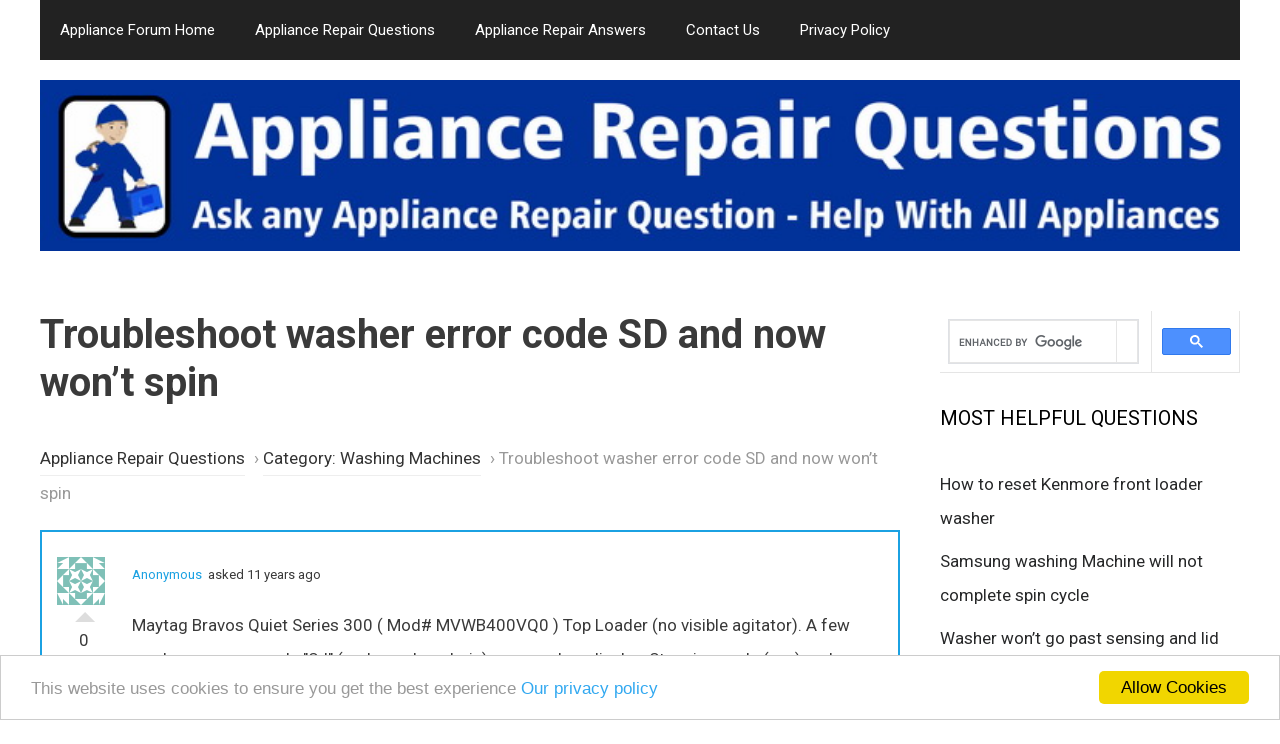

--- FILE ---
content_type: text/html; charset=UTF-8
request_url: https://appliancerepairquestions.com/question/troubleshoot-washer-error-code-sd-and-now-wont-spin/
body_size: 16041
content:
<!DOCTYPE html>
<html lang="en-US">
<head>
	<meta charset="UTF-8">
	<script data-ad-client="ca-pub-7886761311850564" async src="https://pagead2.googlesyndication.com/pagead/js/adsbygoogle.js"></script>

<!-- Global site tag (gtag.js) - Google Analytics -->
<script async src="https://www.googletagmanager.com/gtag/js?id=UA-66546416-3"></script>
<script>
  window.dataLayer = window.dataLayer || [];
  function gtag(){dataLayer.push(arguments);}
  gtag('js', new Date());

  gtag('config', 'UA-66546416-3');
</script>

<!-- Begin Cookie Consent -->
<script type="text/javascript">
    window.cookieconsent_options = {"message":"This website uses cookies to ensure you get the best experience","dismiss":"Allow Cookies","learnMore":"Our privacy policy","link":"https://appliancerepairquestions.com/privacy-policy/","theme":"light-bottom"};
</script>

<script type="text/javascript" src="//cdnjs.cloudflare.com/ajax/libs/cookieconsent2/1.0.10/cookieconsent.min.js"></script>
<!-- End Cookie Consent --><meta name='robots' content='index, follow, max-image-preview:large, max-snippet:-1, max-video-preview:-1' />

            <script data-no-defer="1" data-ezscrex="false" data-cfasync="false" data-pagespeed-no-defer data-cookieconsent="ignore">
                var ctPublicFunctions = {"_ajax_nonce":"9494efe8c1","_rest_nonce":"cf39b50fba","_ajax_url":"\/wp-admin\/admin-ajax.php","_rest_url":"https:\/\/appliancerepairquestions.com\/wp-json\/","data__cookies_type":"native","data__ajax_type":"rest","data__bot_detector_enabled":0,"data__frontend_data_log_enabled":1,"cookiePrefix":"","wprocket_detected":true,"host_url":"appliancerepairquestions.com","text__ee_click_to_select":"Click to select the whole data","text__ee_original_email":"The complete one is","text__ee_got_it":"Got it","text__ee_blocked":"Blocked","text__ee_cannot_connect":"Cannot connect","text__ee_cannot_decode":"Can not decode email. Unknown reason","text__ee_email_decoder":"CleanTalk email decoder","text__ee_wait_for_decoding":"The magic is on the way!","text__ee_decoding_process":"Please wait a few seconds while we decode the contact data."}
            </script>
        
            <script data-no-defer="1" data-ezscrex="false" data-cfasync="false" data-pagespeed-no-defer data-cookieconsent="ignore">
                var ctPublic = {"_ajax_nonce":"9494efe8c1","settings__forms__check_internal":"0","settings__forms__check_external":"1","settings__forms__force_protection":0,"settings__forms__search_test":"1","settings__forms__wc_add_to_cart":0,"settings__data__bot_detector_enabled":0,"settings__sfw__anti_crawler":0,"blog_home":"https:\/\/appliancerepairquestions.com\/","pixel__setting":"3","pixel__enabled":true,"pixel__url":"https:\/\/moderate6-v4.cleantalk.org\/pixel\/91e0639728b4771ef07bffd07084a222.gif","data__email_check_before_post":1,"data__email_check_exist_post":1,"data__cookies_type":"native","data__key_is_ok":true,"data__visible_fields_required":true,"wl_brandname":"Anti-Spam by CleanTalk","wl_brandname_short":"CleanTalk","ct_checkjs_key":"18aebd79e219c77f89c1a21c6d1d1e65de4005b262a113f0d84fdc29ca0b8d2b","emailEncoderPassKey":"27bdbdf940ced0ad229ca113473a97f2","bot_detector_forms_excluded":"W10=","advancedCacheExists":true,"varnishCacheExists":false,"wc_ajax_add_to_cart":false,"theRealPerson":{"phrases":{"trpHeading":"The Real Person Badge!","trpContent1":"The commenter acts as a real person and verified as not a bot.","trpContent2":" Anti-Spam by CleanTalk","trpContentLearnMore":"Learn more"},"trpContentLink":"https:\/\/cleantalk.org\/help\/the-real-person?utm_id=&amp;utm_term=&amp;utm_source=admin_side&amp;utm_medium=trp_badge&amp;utm_content=trp_badge_link_click&amp;utm_campaign=apbct_links","imgPersonUrl":"https:\/\/appliancerepairquestions.com\/wp-content\/plugins\/cleantalk-spam-protect\/css\/images\/real_user.svg","imgShieldUrl":"https:\/\/appliancerepairquestions.com\/wp-content\/plugins\/cleantalk-spam-protect\/css\/images\/shield.svg"}}
            </script>
        <meta name="viewport" content="width=device-width, initial-scale=1">
	<!-- This site is optimized with the Yoast SEO plugin v26.6 - https://yoast.com/wordpress/plugins/seo/ -->
	<title>Troubleshoot washer error code SD and now won&#039;t spin | Appliance Forum</title>
<link data-rocket-preload as="style" href="https://fonts.googleapis.com/css?family=Roboto%3A100%2C100italic%2C300%2C300italic%2Cregular%2Citalic%2C500%2C500italic%2C700%2C700italic%2C900%2C900italic&#038;display=swap" rel="preload">
<link href="https://fonts.googleapis.com/css?family=Roboto%3A100%2C100italic%2C300%2C300italic%2Cregular%2Citalic%2C500%2C500italic%2C700%2C700italic%2C900%2C900italic&#038;display=swap" media="print" onload="this.media=&#039;all&#039;" rel="stylesheet">
<noscript data-wpr-hosted-gf-parameters=""><link rel="stylesheet" href="https://fonts.googleapis.com/css?family=Roboto%3A100%2C100italic%2C300%2C300italic%2Cregular%2Citalic%2C500%2C500italic%2C700%2C700italic%2C900%2C900italic&#038;display=swap"></noscript>
	<meta name="description" content="Maytag Bravos Quiet Series 300 ( Mod# MVWB400VQ0 ) Top Loader (no visible agitator). A few weeks ago, error code &quot;Sd&quot; (suds or slow drain) appeared on" />
	<link rel="canonical" href="https://appliancerepairquestions.com/question/troubleshoot-washer-error-code-sd-and-now-wont-spin/" />
	<meta name="twitter:label1" content="Est. reading time" />
	<meta name="twitter:data1" content="1 minute" />
	<script type="application/ld+json" class="yoast-schema-graph">{"@context":"https://schema.org","@graph":[{"@type":"WebPage","@id":"https://appliancerepairquestions.com/question/troubleshoot-washer-error-code-sd-and-now-wont-spin/","url":"https://appliancerepairquestions.com/question/troubleshoot-washer-error-code-sd-and-now-wont-spin/","name":"Troubleshoot washer error code SD and now won't spin | Appliance Forum","isPartOf":{"@id":"https://appliancerepairquestions.com/#website"},"datePublished":"2015-01-29T22:05:09+00:00","description":"Maytag Bravos Quiet Series 300 ( Mod# MVWB400VQ0 ) Top Loader (no visible agitator). A few weeks ago, error code \"Sd\" (suds or slow drain) appeared on","breadcrumb":{"@id":"https://appliancerepairquestions.com/question/troubleshoot-washer-error-code-sd-and-now-wont-spin/#breadcrumb"},"inLanguage":"en-US","potentialAction":[{"@type":"ReadAction","target":["https://appliancerepairquestions.com/question/troubleshoot-washer-error-code-sd-and-now-wont-spin/"]}]},{"@type":"BreadcrumbList","@id":"https://appliancerepairquestions.com/question/troubleshoot-washer-error-code-sd-and-now-wont-spin/#breadcrumb","itemListElement":[{"@type":"ListItem","position":1,"name":"Home","item":"https://appliancerepairquestions.com/"},{"@type":"ListItem","position":2,"name":"Questions","item":"https://appliancerepairquestions.com/question/"},{"@type":"ListItem","position":3,"name":"Washing Machines","item":"https://appliancerepairquestions.com/question-category/washing-machines/"},{"@type":"ListItem","position":4,"name":"Troubleshoot washer error code SD and now won&#8217;t spin"}]},{"@type":"WebSite","@id":"https://appliancerepairquestions.com/#website","url":"https://appliancerepairquestions.com/","name":"Appliance Forum","description":"Appliance Repair Q&amp;A Forum","publisher":{"@id":"https://appliancerepairquestions.com/#organization"},"potentialAction":[{"@type":"SearchAction","target":{"@type":"EntryPoint","urlTemplate":"https://appliancerepairquestions.com/?s={search_term_string}"},"query-input":{"@type":"PropertyValueSpecification","valueRequired":true,"valueName":"search_term_string"}}],"inLanguage":"en-US"},{"@type":"Organization","@id":"https://appliancerepairquestions.com/#organization","name":"Appliance Repair Questions","url":"https://appliancerepairquestions.com/","logo":{"@type":"ImageObject","inLanguage":"en-US","@id":"https://appliancerepairquestions.com/#/schema/logo/image/","url":"https://appliancerepairquestions.com/wp-content/uploads/2020/06/appliance-repair-questions-1.jpg","contentUrl":"https://appliancerepairquestions.com/wp-content/uploads/2020/06/appliance-repair-questions-1.jpg","width":888,"height":317,"caption":"Appliance Repair Questions"},"image":{"@id":"https://appliancerepairquestions.com/#/schema/logo/image/"}}]}</script>
	<!-- / Yoast SEO plugin. -->


<link href='https://fonts.gstatic.com' crossorigin rel='preconnect' />
<link href='https://fonts.googleapis.com' crossorigin rel='preconnect' />
<link rel="alternate" type="application/rss+xml" title="Appliance Forum &raquo; Feed" href="https://appliancerepairquestions.com/feed/" />
<link rel="alternate" type="application/rss+xml" title="Appliance Forum &raquo; Comments Feed" href="https://appliancerepairquestions.com/comments/feed/" />
<link rel="alternate" type="application/rss+xml" title="Appliance Forum &raquo; Troubleshoot washer error code SD and now won&#8217;t spin Comments Feed" href="https://appliancerepairquestions.com/question/troubleshoot-washer-error-code-sd-and-now-wont-spin/feed/" />
<link rel="alternate" title="oEmbed (JSON)" type="application/json+oembed" href="https://appliancerepairquestions.com/wp-json/oembed/1.0/embed?url=https%3A%2F%2Fappliancerepairquestions.com%2Fquestion%2Ftroubleshoot-washer-error-code-sd-and-now-wont-spin%2F" />
<link rel="alternate" title="oEmbed (XML)" type="text/xml+oembed" href="https://appliancerepairquestions.com/wp-json/oembed/1.0/embed?url=https%3A%2F%2Fappliancerepairquestions.com%2Fquestion%2Ftroubleshoot-washer-error-code-sd-and-now-wont-spin%2F&#038;format=xml" />
<style id='wp-img-auto-sizes-contain-inline-css'>
img:is([sizes=auto i],[sizes^="auto," i]){contain-intrinsic-size:3000px 1500px}
/*# sourceURL=wp-img-auto-sizes-contain-inline-css */
</style>

<style id='wp-emoji-styles-inline-css'>

	img.wp-smiley, img.emoji {
		display: inline !important;
		border: none !important;
		box-shadow: none !important;
		height: 1em !important;
		width: 1em !important;
		margin: 0 0.07em !important;
		vertical-align: -0.1em !important;
		background: none !important;
		padding: 0 !important;
	}
/*# sourceURL=wp-emoji-styles-inline-css */
</style>
<style id='wp-block-library-inline-css'>
:root{--wp-block-synced-color:#7a00df;--wp-block-synced-color--rgb:122,0,223;--wp-bound-block-color:var(--wp-block-synced-color);--wp-editor-canvas-background:#ddd;--wp-admin-theme-color:#007cba;--wp-admin-theme-color--rgb:0,124,186;--wp-admin-theme-color-darker-10:#006ba1;--wp-admin-theme-color-darker-10--rgb:0,107,160.5;--wp-admin-theme-color-darker-20:#005a87;--wp-admin-theme-color-darker-20--rgb:0,90,135;--wp-admin-border-width-focus:2px}@media (min-resolution:192dpi){:root{--wp-admin-border-width-focus:1.5px}}.wp-element-button{cursor:pointer}:root .has-very-light-gray-background-color{background-color:#eee}:root .has-very-dark-gray-background-color{background-color:#313131}:root .has-very-light-gray-color{color:#eee}:root .has-very-dark-gray-color{color:#313131}:root .has-vivid-green-cyan-to-vivid-cyan-blue-gradient-background{background:linear-gradient(135deg,#00d084,#0693e3)}:root .has-purple-crush-gradient-background{background:linear-gradient(135deg,#34e2e4,#4721fb 50%,#ab1dfe)}:root .has-hazy-dawn-gradient-background{background:linear-gradient(135deg,#faaca8,#dad0ec)}:root .has-subdued-olive-gradient-background{background:linear-gradient(135deg,#fafae1,#67a671)}:root .has-atomic-cream-gradient-background{background:linear-gradient(135deg,#fdd79a,#004a59)}:root .has-nightshade-gradient-background{background:linear-gradient(135deg,#330968,#31cdcf)}:root .has-midnight-gradient-background{background:linear-gradient(135deg,#020381,#2874fc)}:root{--wp--preset--font-size--normal:16px;--wp--preset--font-size--huge:42px}.has-regular-font-size{font-size:1em}.has-larger-font-size{font-size:2.625em}.has-normal-font-size{font-size:var(--wp--preset--font-size--normal)}.has-huge-font-size{font-size:var(--wp--preset--font-size--huge)}.has-text-align-center{text-align:center}.has-text-align-left{text-align:left}.has-text-align-right{text-align:right}.has-fit-text{white-space:nowrap!important}#end-resizable-editor-section{display:none}.aligncenter{clear:both}.items-justified-left{justify-content:flex-start}.items-justified-center{justify-content:center}.items-justified-right{justify-content:flex-end}.items-justified-space-between{justify-content:space-between}.screen-reader-text{border:0;clip-path:inset(50%);height:1px;margin:-1px;overflow:hidden;padding:0;position:absolute;width:1px;word-wrap:normal!important}.screen-reader-text:focus{background-color:#ddd;clip-path:none;color:#444;display:block;font-size:1em;height:auto;left:5px;line-height:normal;padding:15px 23px 14px;text-decoration:none;top:5px;width:auto;z-index:100000}html :where(.has-border-color){border-style:solid}html :where([style*=border-top-color]){border-top-style:solid}html :where([style*=border-right-color]){border-right-style:solid}html :where([style*=border-bottom-color]){border-bottom-style:solid}html :where([style*=border-left-color]){border-left-style:solid}html :where([style*=border-width]){border-style:solid}html :where([style*=border-top-width]){border-top-style:solid}html :where([style*=border-right-width]){border-right-style:solid}html :where([style*=border-bottom-width]){border-bottom-style:solid}html :where([style*=border-left-width]){border-left-style:solid}html :where(img[class*=wp-image-]){height:auto;max-width:100%}:where(figure){margin:0 0 1em}html :where(.is-position-sticky){--wp-admin--admin-bar--position-offset:var(--wp-admin--admin-bar--height,0px)}@media screen and (max-width:600px){html :where(.is-position-sticky){--wp-admin--admin-bar--position-offset:0px}}

/*# sourceURL=wp-block-library-inline-css */
</style><style id='global-styles-inline-css'>
:root{--wp--preset--aspect-ratio--square: 1;--wp--preset--aspect-ratio--4-3: 4/3;--wp--preset--aspect-ratio--3-4: 3/4;--wp--preset--aspect-ratio--3-2: 3/2;--wp--preset--aspect-ratio--2-3: 2/3;--wp--preset--aspect-ratio--16-9: 16/9;--wp--preset--aspect-ratio--9-16: 9/16;--wp--preset--color--black: #000000;--wp--preset--color--cyan-bluish-gray: #abb8c3;--wp--preset--color--white: #ffffff;--wp--preset--color--pale-pink: #f78da7;--wp--preset--color--vivid-red: #cf2e2e;--wp--preset--color--luminous-vivid-orange: #ff6900;--wp--preset--color--luminous-vivid-amber: #fcb900;--wp--preset--color--light-green-cyan: #7bdcb5;--wp--preset--color--vivid-green-cyan: #00d084;--wp--preset--color--pale-cyan-blue: #8ed1fc;--wp--preset--color--vivid-cyan-blue: #0693e3;--wp--preset--color--vivid-purple: #9b51e0;--wp--preset--color--contrast: var(--contrast);--wp--preset--color--contrast-2: var(--contrast-2);--wp--preset--color--contrast-3: var(--contrast-3);--wp--preset--color--base: var(--base);--wp--preset--color--base-2: var(--base-2);--wp--preset--color--base-3: var(--base-3);--wp--preset--color--accent: var(--accent);--wp--preset--gradient--vivid-cyan-blue-to-vivid-purple: linear-gradient(135deg,rgb(6,147,227) 0%,rgb(155,81,224) 100%);--wp--preset--gradient--light-green-cyan-to-vivid-green-cyan: linear-gradient(135deg,rgb(122,220,180) 0%,rgb(0,208,130) 100%);--wp--preset--gradient--luminous-vivid-amber-to-luminous-vivid-orange: linear-gradient(135deg,rgb(252,185,0) 0%,rgb(255,105,0) 100%);--wp--preset--gradient--luminous-vivid-orange-to-vivid-red: linear-gradient(135deg,rgb(255,105,0) 0%,rgb(207,46,46) 100%);--wp--preset--gradient--very-light-gray-to-cyan-bluish-gray: linear-gradient(135deg,rgb(238,238,238) 0%,rgb(169,184,195) 100%);--wp--preset--gradient--cool-to-warm-spectrum: linear-gradient(135deg,rgb(74,234,220) 0%,rgb(151,120,209) 20%,rgb(207,42,186) 40%,rgb(238,44,130) 60%,rgb(251,105,98) 80%,rgb(254,248,76) 100%);--wp--preset--gradient--blush-light-purple: linear-gradient(135deg,rgb(255,206,236) 0%,rgb(152,150,240) 100%);--wp--preset--gradient--blush-bordeaux: linear-gradient(135deg,rgb(254,205,165) 0%,rgb(254,45,45) 50%,rgb(107,0,62) 100%);--wp--preset--gradient--luminous-dusk: linear-gradient(135deg,rgb(255,203,112) 0%,rgb(199,81,192) 50%,rgb(65,88,208) 100%);--wp--preset--gradient--pale-ocean: linear-gradient(135deg,rgb(255,245,203) 0%,rgb(182,227,212) 50%,rgb(51,167,181) 100%);--wp--preset--gradient--electric-grass: linear-gradient(135deg,rgb(202,248,128) 0%,rgb(113,206,126) 100%);--wp--preset--gradient--midnight: linear-gradient(135deg,rgb(2,3,129) 0%,rgb(40,116,252) 100%);--wp--preset--font-size--small: 13px;--wp--preset--font-size--medium: 20px;--wp--preset--font-size--large: 36px;--wp--preset--font-size--x-large: 42px;--wp--preset--spacing--20: 0.44rem;--wp--preset--spacing--30: 0.67rem;--wp--preset--spacing--40: 1rem;--wp--preset--spacing--50: 1.5rem;--wp--preset--spacing--60: 2.25rem;--wp--preset--spacing--70: 3.38rem;--wp--preset--spacing--80: 5.06rem;--wp--preset--shadow--natural: 6px 6px 9px rgba(0, 0, 0, 0.2);--wp--preset--shadow--deep: 12px 12px 50px rgba(0, 0, 0, 0.4);--wp--preset--shadow--sharp: 6px 6px 0px rgba(0, 0, 0, 0.2);--wp--preset--shadow--outlined: 6px 6px 0px -3px rgb(255, 255, 255), 6px 6px rgb(0, 0, 0);--wp--preset--shadow--crisp: 6px 6px 0px rgb(0, 0, 0);}:where(.is-layout-flex){gap: 0.5em;}:where(.is-layout-grid){gap: 0.5em;}body .is-layout-flex{display: flex;}.is-layout-flex{flex-wrap: wrap;align-items: center;}.is-layout-flex > :is(*, div){margin: 0;}body .is-layout-grid{display: grid;}.is-layout-grid > :is(*, div){margin: 0;}:where(.wp-block-columns.is-layout-flex){gap: 2em;}:where(.wp-block-columns.is-layout-grid){gap: 2em;}:where(.wp-block-post-template.is-layout-flex){gap: 1.25em;}:where(.wp-block-post-template.is-layout-grid){gap: 1.25em;}.has-black-color{color: var(--wp--preset--color--black) !important;}.has-cyan-bluish-gray-color{color: var(--wp--preset--color--cyan-bluish-gray) !important;}.has-white-color{color: var(--wp--preset--color--white) !important;}.has-pale-pink-color{color: var(--wp--preset--color--pale-pink) !important;}.has-vivid-red-color{color: var(--wp--preset--color--vivid-red) !important;}.has-luminous-vivid-orange-color{color: var(--wp--preset--color--luminous-vivid-orange) !important;}.has-luminous-vivid-amber-color{color: var(--wp--preset--color--luminous-vivid-amber) !important;}.has-light-green-cyan-color{color: var(--wp--preset--color--light-green-cyan) !important;}.has-vivid-green-cyan-color{color: var(--wp--preset--color--vivid-green-cyan) !important;}.has-pale-cyan-blue-color{color: var(--wp--preset--color--pale-cyan-blue) !important;}.has-vivid-cyan-blue-color{color: var(--wp--preset--color--vivid-cyan-blue) !important;}.has-vivid-purple-color{color: var(--wp--preset--color--vivid-purple) !important;}.has-black-background-color{background-color: var(--wp--preset--color--black) !important;}.has-cyan-bluish-gray-background-color{background-color: var(--wp--preset--color--cyan-bluish-gray) !important;}.has-white-background-color{background-color: var(--wp--preset--color--white) !important;}.has-pale-pink-background-color{background-color: var(--wp--preset--color--pale-pink) !important;}.has-vivid-red-background-color{background-color: var(--wp--preset--color--vivid-red) !important;}.has-luminous-vivid-orange-background-color{background-color: var(--wp--preset--color--luminous-vivid-orange) !important;}.has-luminous-vivid-amber-background-color{background-color: var(--wp--preset--color--luminous-vivid-amber) !important;}.has-light-green-cyan-background-color{background-color: var(--wp--preset--color--light-green-cyan) !important;}.has-vivid-green-cyan-background-color{background-color: var(--wp--preset--color--vivid-green-cyan) !important;}.has-pale-cyan-blue-background-color{background-color: var(--wp--preset--color--pale-cyan-blue) !important;}.has-vivid-cyan-blue-background-color{background-color: var(--wp--preset--color--vivid-cyan-blue) !important;}.has-vivid-purple-background-color{background-color: var(--wp--preset--color--vivid-purple) !important;}.has-black-border-color{border-color: var(--wp--preset--color--black) !important;}.has-cyan-bluish-gray-border-color{border-color: var(--wp--preset--color--cyan-bluish-gray) !important;}.has-white-border-color{border-color: var(--wp--preset--color--white) !important;}.has-pale-pink-border-color{border-color: var(--wp--preset--color--pale-pink) !important;}.has-vivid-red-border-color{border-color: var(--wp--preset--color--vivid-red) !important;}.has-luminous-vivid-orange-border-color{border-color: var(--wp--preset--color--luminous-vivid-orange) !important;}.has-luminous-vivid-amber-border-color{border-color: var(--wp--preset--color--luminous-vivid-amber) !important;}.has-light-green-cyan-border-color{border-color: var(--wp--preset--color--light-green-cyan) !important;}.has-vivid-green-cyan-border-color{border-color: var(--wp--preset--color--vivid-green-cyan) !important;}.has-pale-cyan-blue-border-color{border-color: var(--wp--preset--color--pale-cyan-blue) !important;}.has-vivid-cyan-blue-border-color{border-color: var(--wp--preset--color--vivid-cyan-blue) !important;}.has-vivid-purple-border-color{border-color: var(--wp--preset--color--vivid-purple) !important;}.has-vivid-cyan-blue-to-vivid-purple-gradient-background{background: var(--wp--preset--gradient--vivid-cyan-blue-to-vivid-purple) !important;}.has-light-green-cyan-to-vivid-green-cyan-gradient-background{background: var(--wp--preset--gradient--light-green-cyan-to-vivid-green-cyan) !important;}.has-luminous-vivid-amber-to-luminous-vivid-orange-gradient-background{background: var(--wp--preset--gradient--luminous-vivid-amber-to-luminous-vivid-orange) !important;}.has-luminous-vivid-orange-to-vivid-red-gradient-background{background: var(--wp--preset--gradient--luminous-vivid-orange-to-vivid-red) !important;}.has-very-light-gray-to-cyan-bluish-gray-gradient-background{background: var(--wp--preset--gradient--very-light-gray-to-cyan-bluish-gray) !important;}.has-cool-to-warm-spectrum-gradient-background{background: var(--wp--preset--gradient--cool-to-warm-spectrum) !important;}.has-blush-light-purple-gradient-background{background: var(--wp--preset--gradient--blush-light-purple) !important;}.has-blush-bordeaux-gradient-background{background: var(--wp--preset--gradient--blush-bordeaux) !important;}.has-luminous-dusk-gradient-background{background: var(--wp--preset--gradient--luminous-dusk) !important;}.has-pale-ocean-gradient-background{background: var(--wp--preset--gradient--pale-ocean) !important;}.has-electric-grass-gradient-background{background: var(--wp--preset--gradient--electric-grass) !important;}.has-midnight-gradient-background{background: var(--wp--preset--gradient--midnight) !important;}.has-small-font-size{font-size: var(--wp--preset--font-size--small) !important;}.has-medium-font-size{font-size: var(--wp--preset--font-size--medium) !important;}.has-large-font-size{font-size: var(--wp--preset--font-size--large) !important;}.has-x-large-font-size{font-size: var(--wp--preset--font-size--x-large) !important;}
/*# sourceURL=global-styles-inline-css */
</style>

<style id='classic-theme-styles-inline-css'>
/*! This file is auto-generated */
.wp-block-button__link{color:#fff;background-color:#32373c;border-radius:9999px;box-shadow:none;text-decoration:none;padding:calc(.667em + 2px) calc(1.333em + 2px);font-size:1.125em}.wp-block-file__button{background:#32373c;color:#fff;text-decoration:none}
/*# sourceURL=/wp-includes/css/classic-themes.min.css */
</style>
<link rel='stylesheet' id='titan-adminbar-styles-css' href='https://appliancerepairquestions.com/wp-content/plugins/anti-spam/assets/css/admin-bar.css?ver=7.4.0' media='all' />
<link rel='stylesheet' id='cleantalk-public-css-css' href='https://appliancerepairquestions.com/wp-content/plugins/cleantalk-spam-protect/css/cleantalk-public.min.css?ver=6.69.2_1765831659' media='all' />
<link rel='stylesheet' id='cleantalk-email-decoder-css-css' href='https://appliancerepairquestions.com/wp-content/plugins/cleantalk-spam-protect/css/cleantalk-email-decoder.min.css?ver=6.69.2_1765831659' media='all' />
<link rel='stylesheet' id='cleantalk-trp-css-css' href='https://appliancerepairquestions.com/wp-content/plugins/cleantalk-spam-protect/css/cleantalk-trp.min.css?ver=6.69.2_1765831659' media='all' />
<link rel='stylesheet' id='dwqa-font-awesome-css' href='https://appliancerepairquestions.com/wp-content/plugins/dw-question-answer-pro/templates/assets/css/font-awesome.min.css?ver=190820170952' media='all' />
<link rel='stylesheet' id='dwqa-style-css' href='https://appliancerepairquestions.com/wp-content/plugins/dw-question-answer-pro/templates/assets/css/style.css?ver=190820170952' media='all' />
<link rel='stylesheet' id='dwqa-style-rtl-css' href='https://appliancerepairquestions.com/wp-content/plugins/dw-question-answer-pro/templates/assets/css/rtl.css?ver=190820170952' media='all' />
<link rel='stylesheet' id='dwqa_simplemde-css' href='https://appliancerepairquestions.com/wp-content/plugins/dw-question-answer-pro/assets/css/simplemde.min.css?ver=6.9' media='all' />
<link rel='stylesheet' id='dwqa-attachments-style-css' href='https://appliancerepairquestions.com/wp-content/plugins/dw-question-answer-pro/assets/css/dwqa-attachments-style.css?ver=6.9' media='all' />
<link rel='stylesheet' id='dwqa-emoji-style-css' href='https://appliancerepairquestions.com/wp-content/plugins/dw-question-answer-pro/assets/css/emoticons.css?ver=1' media='all' />
<link rel='stylesheet' id='generate-style-css' href='https://appliancerepairquestions.com/wp-content/themes/generatepress/assets/css/all.min.css?ver=3.6.1' media='all' />
<style id='generate-style-inline-css'>
body{background-color:#ffffff;color:#3a3a3a;}a{color:#1e73be;}a:hover, a:focus, a:active{color:#000000;}body .grid-container{max-width:1200px;}.wp-block-group__inner-container{max-width:1200px;margin-left:auto;margin-right:auto;}.site-header .header-image{width:1200px;}:root{--contrast:#222222;--contrast-2:#575760;--contrast-3:#b2b2be;--base:#f0f0f0;--base-2:#f7f8f9;--base-3:#ffffff;--accent:#1e73be;}:root .has-contrast-color{color:var(--contrast);}:root .has-contrast-background-color{background-color:var(--contrast);}:root .has-contrast-2-color{color:var(--contrast-2);}:root .has-contrast-2-background-color{background-color:var(--contrast-2);}:root .has-contrast-3-color{color:var(--contrast-3);}:root .has-contrast-3-background-color{background-color:var(--contrast-3);}:root .has-base-color{color:var(--base);}:root .has-base-background-color{background-color:var(--base);}:root .has-base-2-color{color:var(--base-2);}:root .has-base-2-background-color{background-color:var(--base-2);}:root .has-base-3-color{color:var(--base-3);}:root .has-base-3-background-color{background-color:var(--base-3);}:root .has-accent-color{color:var(--accent);}:root .has-accent-background-color{background-color:var(--accent);}body, button, input, select, textarea{font-family:"Roboto", sans-serif;}body{line-height:2;}.entry-content > [class*="wp-block-"]:not(:last-child):not(.wp-block-heading){margin-bottom:1.5em;}.main-navigation .main-nav ul ul li a{font-size:14px;}.sidebar .widget, .footer-widgets .widget{font-size:17px;}h1{font-weight:300;font-size:40px;}h2{font-weight:300;font-size:30px;line-height:1.1em;}h3{font-size:19px;}h4{font-size:inherit;}h5{font-size:inherit;}@media (max-width:768px){.main-title{font-size:30px;}h1{font-size:28px;}h2{font-size:25px;}}.top-bar{background-color:#636363;color:#ffffff;}.top-bar a{color:#ffffff;}.top-bar a:hover{color:#303030;}.site-header{background-color:#ffffff;color:#3a3a3a;}.site-header a{color:#3a3a3a;}.main-title a,.main-title a:hover{color:#222222;}.site-description{color:#757575;}.main-navigation,.main-navigation ul ul{background-color:#222222;}.main-navigation .main-nav ul li a, .main-navigation .menu-toggle, .main-navigation .menu-bar-items{color:#ffffff;}.main-navigation .main-nav ul li:not([class*="current-menu-"]):hover > a, .main-navigation .main-nav ul li:not([class*="current-menu-"]):focus > a, .main-navigation .main-nav ul li.sfHover:not([class*="current-menu-"]) > a, .main-navigation .menu-bar-item:hover > a, .main-navigation .menu-bar-item.sfHover > a{color:#ffffff;background-color:#3f3f3f;}button.menu-toggle:hover,button.menu-toggle:focus,.main-navigation .mobile-bar-items a,.main-navigation .mobile-bar-items a:hover,.main-navigation .mobile-bar-items a:focus{color:#ffffff;}.main-navigation .main-nav ul li[class*="current-menu-"] > a{color:#ffffff;background-color:#3f3f3f;}.navigation-search input[type="search"],.navigation-search input[type="search"]:active, .navigation-search input[type="search"]:focus, .main-navigation .main-nav ul li.search-item.active > a, .main-navigation .menu-bar-items .search-item.active > a{color:#ffffff;background-color:#3f3f3f;}.main-navigation ul ul{background-color:#3f3f3f;}.main-navigation .main-nav ul ul li a{color:#ffffff;}.main-navigation .main-nav ul ul li:not([class*="current-menu-"]):hover > a,.main-navigation .main-nav ul ul li:not([class*="current-menu-"]):focus > a, .main-navigation .main-nav ul ul li.sfHover:not([class*="current-menu-"]) > a{color:#ffffff;background-color:#4f4f4f;}.main-navigation .main-nav ul ul li[class*="current-menu-"] > a{color:#ffffff;background-color:#4f4f4f;}.separate-containers .inside-article, .separate-containers .comments-area, .separate-containers .page-header, .one-container .container, .separate-containers .paging-navigation, .inside-page-header{background-color:#ffffff;}.entry-meta{color:#595959;}.entry-meta a{color:#595959;}.entry-meta a:hover{color:#1e73be;}.sidebar .widget{background-color:#ffffff;}.sidebar .widget .widget-title{color:#000000;}.footer-widgets{background-color:#ffffff;}.footer-widgets .widget-title{color:#000000;}.site-info{color:#ffffff;background-color:#222222;}.site-info a{color:#ffffff;}.site-info a:hover{color:#606060;}.footer-bar .widget_nav_menu .current-menu-item a{color:#606060;}input[type="text"],input[type="email"],input[type="url"],input[type="password"],input[type="search"],input[type="tel"],input[type="number"],textarea,select{color:#666666;background-color:#fafafa;border-color:#cccccc;}input[type="text"]:focus,input[type="email"]:focus,input[type="url"]:focus,input[type="password"]:focus,input[type="search"]:focus,input[type="tel"]:focus,input[type="number"]:focus,textarea:focus,select:focus{color:#666666;background-color:#ffffff;border-color:#bfbfbf;}button,html input[type="button"],input[type="reset"],input[type="submit"],a.button,a.wp-block-button__link:not(.has-background){color:#ffffff;background-color:#666666;}button:hover,html input[type="button"]:hover,input[type="reset"]:hover,input[type="submit"]:hover,a.button:hover,button:focus,html input[type="button"]:focus,input[type="reset"]:focus,input[type="submit"]:focus,a.button:focus,a.wp-block-button__link:not(.has-background):active,a.wp-block-button__link:not(.has-background):focus,a.wp-block-button__link:not(.has-background):hover{color:#ffffff;background-color:#3f3f3f;}a.generate-back-to-top{background-color:rgba( 0,0,0,0.4 );color:#ffffff;}a.generate-back-to-top:hover,a.generate-back-to-top:focus{background-color:rgba( 0,0,0,0.6 );color:#ffffff;}:root{--gp-search-modal-bg-color:var(--base-3);--gp-search-modal-text-color:var(--contrast);--gp-search-modal-overlay-bg-color:rgba(0,0,0,0.2);}@media (max-width:768px){.main-navigation .menu-bar-item:hover > a, .main-navigation .menu-bar-item.sfHover > a{background:none;color:#ffffff;}}.inside-top-bar{padding:10px;}.site-main .wp-block-group__inner-container{padding:40px;}.entry-content .alignwide, body:not(.no-sidebar) .entry-content .alignfull{margin-left:-40px;width:calc(100% + 80px);max-width:calc(100% + 80px);}.container.grid-container{max-width:1280px;}.rtl .menu-item-has-children .dropdown-menu-toggle{padding-left:20px;}.rtl .main-navigation .main-nav ul li.menu-item-has-children > a{padding-right:20px;}.site-info{padding:20px;}@media (max-width:768px){.separate-containers .inside-article, .separate-containers .comments-area, .separate-containers .page-header, .separate-containers .paging-navigation, .one-container .site-content, .inside-page-header{padding:30px;}.site-main .wp-block-group__inner-container{padding:30px;}.site-info{padding-right:10px;padding-left:10px;}.entry-content .alignwide, body:not(.no-sidebar) .entry-content .alignfull{margin-left:-30px;width:calc(100% + 60px);max-width:calc(100% + 60px);}}.one-container .sidebar .widget{padding:0px;}/* End cached CSS */@media (max-width:768px){.main-navigation .menu-toggle,.main-navigation .mobile-bar-items,.sidebar-nav-mobile:not(#sticky-placeholder){display:block;}.main-navigation ul,.gen-sidebar-nav{display:none;}[class*="nav-float-"] .site-header .inside-header > *{float:none;clear:both;}}
/*# sourceURL=generate-style-inline-css */
</style>
<link rel='stylesheet' id='generate-font-icons-css' href='https://appliancerepairquestions.com/wp-content/themes/generatepress/assets/css/components/font-icons.min.css?ver=3.6.1' media='all' />
<link rel='stylesheet' id='dwqa_leaderboard-css' href='https://appliancerepairquestions.com/wp-content/plugins/dw-question-answer-pro/templates/assets/css/leaderboard.css?ver=6.9' media='all' />
<link rel='stylesheet' id='dwqa-choose-style-css' href='https://appliancerepairquestions.com/wp-content/plugins/dw-question-answer-pro/templates/styles/flat/style.css?ver=6.9' media='all' />
<script src="https://appliancerepairquestions.com/wp-content/plugins/cleantalk-spam-protect/js/apbct-public-bundle_ext-protection_gathering.min.js?ver=6.69.2_1765831659" id="apbct-public-bundle_ext-protection_gathering.min-js-js"></script>
<script src="https://appliancerepairquestions.com/wp-includes/js/jquery/jquery.min.js?ver=3.7.1" id="jquery-core-js"></script>
<script src="https://appliancerepairquestions.com/wp-includes/js/jquery/jquery-migrate.min.js?ver=3.4.1" id="jquery-migrate-js"></script>
<script src="https://appliancerepairquestions.com/wp-content/plugins/dw-question-answer-pro/assets/js/simplemde.min.js?ver=1" id="dwqa_simplemde-js"></script>
<script src="https://appliancerepairquestions.com/wp-content/plugins/dw-question-answer-pro/assets/js/dwqa-attachments-button-upload.js?ver=6.9" id="dwqa-attachments-button-upload-script-js"></script>
<script src="https://appliancerepairquestions.com/wp-includes/js/jquery/ui/core.min.js?ver=1.13.3" id="jquery-ui-core-js"></script>
<script src="https://appliancerepairquestions.com/wp-includes/js/jquery/ui/menu.min.js?ver=1.13.3" id="jquery-ui-menu-js"></script>
<script src="https://appliancerepairquestions.com/wp-includes/js/dist/dom-ready.min.js?ver=f77871ff7694fffea381" id="wp-dom-ready-js"></script>
<script src="https://appliancerepairquestions.com/wp-includes/js/dist/hooks.min.js?ver=dd5603f07f9220ed27f1" id="wp-hooks-js"></script>
<script src="https://appliancerepairquestions.com/wp-includes/js/dist/i18n.min.js?ver=c26c3dc7bed366793375" id="wp-i18n-js"></script>
<script id="wp-i18n-js-after">
wp.i18n.setLocaleData( { 'text direction\u0004ltr': [ 'ltr' ] } );
//# sourceURL=wp-i18n-js-after
</script>
<script src="https://appliancerepairquestions.com/wp-includes/js/dist/a11y.min.js?ver=cb460b4676c94bd228ed" id="wp-a11y-js"></script>
<script src="https://appliancerepairquestions.com/wp-includes/js/jquery/ui/autocomplete.min.js?ver=1.13.3" id="jquery-ui-autocomplete-js"></script>
<script id="dwqa-mention-user-script-js-extra">
var dwqa_mention = {"dwqa_mention_nonce":"4a73e99fcb","dwqa_mention_ajax_url":"https://appliancerepairquestions.com/wp-admin/admin-ajax.php"};
//# sourceURL=dwqa-mention-user-script-js-extra
</script>
<script src="https://appliancerepairquestions.com/wp-content/plugins/dw-question-answer-pro/assets/js/dwqa-mention-user.js?ver=6.9" id="dwqa-mention-user-script-js"></script>
<link rel="https://api.w.org/" href="https://appliancerepairquestions.com/wp-json/" /><link rel="EditURI" type="application/rsd+xml" title="RSD" href="https://appliancerepairquestions.com/xmlrpc.php?rsd" />
<meta name="generator" content="WordPress 6.9" />
<link rel='shortlink' href='https://appliancerepairquestions.com/?p=2194' />
<link rel="pingback" href="https://appliancerepairquestions.com/xmlrpc.php">
<link rel="icon" href="https://appliancerepairquestions.com/wp-content/uploads/2020/04/appliance-repair-questions-FAVICON.ico" sizes="32x32" />
<link rel="icon" href="https://appliancerepairquestions.com/wp-content/uploads/2020/04/appliance-repair-questions-FAVICON.ico" sizes="192x192" />
<link rel="apple-touch-icon" href="https://appliancerepairquestions.com/wp-content/uploads/2020/04/appliance-repair-questions-FAVICON.ico" />
<meta name="msapplication-TileImage" content="https://appliancerepairquestions.com/wp-content/uploads/2020/04/appliance-repair-questions-FAVICON.ico" />
</head>

<body data-rsssl=1 class="wp-singular dwqa-question-template-default single single-dwqa-question postid-2194 wp-custom-logo wp-embed-responsive wp-theme-generatepress right-sidebar nav-above-header one-container fluid-header active-footer-widgets-1 nav-aligned-left header-aligned-center dropdown-hover page-template page-template-single-dwqa-question page-template-single-dwqa-question-php" itemtype="https://schema.org/Blog" itemscope>
	<a class="screen-reader-text skip-link" href="#content" title="Skip to content">Skip to content</a>		<nav class="main-navigation grid-container grid-parent sub-menu-right" id="site-navigation" aria-label="Primary"  itemtype="https://schema.org/SiteNavigationElement" itemscope>
			<div class="inside-navigation grid-container grid-parent">
								<button class="menu-toggle" aria-controls="primary-menu" aria-expanded="false">
					<span class="mobile-menu">Menu</span>				</button>
				<div id="primary-menu" class="main-nav"><ul id="menu-menu-1" class=" menu sf-menu"><li id="menu-item-9210" class="menu-item menu-item-type-post_type menu-item-object-page menu-item-home menu-item-9210"><a href="https://appliancerepairquestions.com/">Appliance Forum Home</a></li>
<li id="menu-item-7411" class="menu-item menu-item-type-post_type menu-item-object-page menu-item-7411"><a href="https://appliancerepairquestions.com/appliance-repair-questions/">Appliance Repair Questions</a></li>
<li id="menu-item-7409" class="menu-item menu-item-type-post_type menu-item-object-page menu-item-7409"><a href="https://appliancerepairquestions.com/appliance-repair-answers/">Appliance Repair Answers</a></li>
<li id="menu-item-7412" class="menu-item menu-item-type-post_type menu-item-object-page menu-item-7412"><a href="https://appliancerepairquestions.com/contact-us/">Contact Us</a></li>
<li id="menu-item-7413" class="menu-item menu-item-type-post_type menu-item-object-page menu-item-privacy-policy menu-item-7413"><a rel="privacy-policy" href="https://appliancerepairquestions.com/privacy-policy/">Privacy Policy</a></li>
</ul></div>			</div>
		</nav>
				<header class="site-header" id="masthead" aria-label="Site"  itemtype="https://schema.org/WPHeader" itemscope>
			<div data-rocket-location-hash="add58100538f8d324858fd66406c0a8a" class="inside-header">
				<div data-rocket-location-hash="7fc2137eb3c5f5924a68bbb540616a2a" class="site-logo">
					<a href="https://appliancerepairquestions.com/" rel="home">
						<img  class="header-image is-logo-image" alt="Appliance Forum" src="https://appliancerepairquestions.com/wp-content/uploads/2024/01/Appliance-repair-questions-LOGO.jpg" srcset="https://appliancerepairquestions.com/wp-content/uploads/2024/01/Appliance-repair-questions-LOGO.jpg 1x, https://appliancerepairquestions.com/wp-content/uploads/2024/01/appliance-repair-forum-M-logo-5.jpg 2x" width="777" height="111" />
					</a>
				</div>			</div>
		</header>
		
	<div data-rocket-location-hash="8ba7ff4f31300d8fe3b33f1973b49175" class="site grid-container container hfeed grid-parent" id="page">
				<div data-rocket-location-hash="81d953142d21eae6d4f639a4248f89e1" class="site-content" id="content">
			
	<div data-rocket-location-hash="5083ac7ad56efccff7cc9d9d720fe869" class="content-area grid-parent mobile-grid-100 grid-75 tablet-grid-75" id="primary">
		<main class="site-main" id="main">
			
<article id="post-2194" class="post-2194 dwqa-question type-dwqa-question status-publish hentry dwqa-question_category-washing-machines dwqa-question_tag-maytag-bravos-quiet-series-300-not-spinning" itemtype="https://schema.org/CreativeWork" itemscope>
	<div class="inside-article">
					<header class="entry-header">
				<h1 class="entry-title" itemprop="headline">Troubleshoot washer error code SD and now won&#8217;t spin</h1>			</header>
			
		<div class="entry-content" itemprop="text">
			<div class="dwqa-container" ><div class="dwqa-single-question">
	<div class="dwqa-breadcrumbs"><a href="https://appliancerepairquestions.com/appliance-repair-questions/">Appliance Repair Questions</a><span class="dwqa-sep"> &rsaquo; </span><a href="https://appliancerepairquestions.com/question-category/washing-machines/">Category: Washing Machines</a><span class="dwqa-sep"> &rsaquo; </span><span class="dwqa-current">Troubleshoot washer error code SD and now won&#8217;t spin</span></div>							
<div class="dwqa-question-item">
	<div class="dwqa-question-vote" data-nonce="a789d6bb8b" data-post="2194">
		<span class="dwqa-vote-count">0</span>
		<a class="dwqa-vote dwqa-vote-up" href="#">Vote Up</a>
		<a class="dwqa-vote dwqa-vote-down" href="#">Vote Down</a>
	</div>
	<div class="dwqa-question-meta">
					<span><a href=""><img alt='' src='https://secure.gravatar.com/avatar/?s=48&#038;d=identicon&#038;r=pg' srcset='https://secure.gravatar.com/avatar/?s=96&#038;d=identicon&#038;r=pg 2x' class='avatar avatar-48 photo avatar-default' height='48' width='48' decoding='async'/>Anonymous</a>  asked 11 years ago</span>		<span class="dwqa-question-actions"></span>
	</div>
	<div class="dwqa-question-content">Maytag Bravos Quiet Series 300 ( Mod# MVWB400VQ0 ) Top Loader (no visible agitator).
A few weeks ago, error code "Sd" (suds or slow drain) appeared on display. Stopping cycle (any) and re-starting would help for a while to bypass error. I have changed detergents (always HE) recently. The error code would cause the washer to perform a routine to correct the problem because the display timer would not progress per usual. Troubleshooting: used only water during cycle; removed the pump &amp; hoses. Pump was fine on multimeter; discovered pennies, lint within drain hoses. Could not reach other coins within plastic housing due to strainer at base of tub connecting to drain hose. Washer drains, but some remains, not in tub. Now it won't spin at all and timer will not move past "spin" time remaining, even on "Drain &amp; Spin". Tub appears to "wiggle" every couple of seconds (back panel removed) but does not do anything.
I cannot see the belt or motor nor locate schematics online. I need to know if turning machine over or tilting to access base will help. I want to remove bottom plastic to access belt, etc. since it's not visible. I'm not sure if computer board is problem. Lid locks. No smells. Could something be trapped underneath "agitator"?
Any guidance would be great because I need to know if it's worth the trouble.</div>
		<footer class="dwqa-question-footer">
		<div class="dwqa-question-meta">
			<span class="dwqa-question-tag">Question Tags: <a href="https://appliancerepairquestions.com/question-tag/maytag-bravos-quiet-series-300-not-spinning/" rel="tag">Maytag Bravos Quiet Series 300 not spinning</a></span>					</div>
	</footer>
	
<div class="dwqa-comments">
		<div class="dwqa-comments-list">
						
<div class="dwqa-comment" id="comment-138">
	<div class="dwqa-comment-meta">
				<a href="https://appliancerepairquestions.com/contact-us/Appliance Repair"><img alt='' src='https://1.gravatar.com/avatar/d66c53c349efdf280357eece851dde8c?s=150&d=mm&r=g' class='avatar avatar-16 photo' height='16' width='16' />Appliance Repair Questions</a>
		<span class="dwqa-label dwqa-staff">Staff</span>		replied 11 years ago		<div class="dwqa-comment-actions">
								</div>
	</div>
	<p>If you have done the work on the drain pump and all is ok (since you found objects inside) the belt would be the next thing to check. Could be a tensioner issue, pulley, and or belt. Possibly even a bearing issue if the tub wiggles. Remove the bottom and have a look.</p>
</div>
</li><!-- #comment-## -->

<div class="dwqa-comment" id="comment-151">
	<div class="dwqa-comment-meta">
				<a href=""><img alt='' src='https://secure.gravatar.com/avatar/?s=16&#038;d=identicon&#038;r=pg' srcset='https://secure.gravatar.com/avatar/?s=32&#038;d=identicon&#038;r=pg 2x' class='avatar avatar-16 photo avatar-default' height='16' width='16' decoding='async'/>androidprof</a>
				replied 11 years ago		<div class="dwqa-comment-actions">
								</div>
	</div>
	<p>Thanks for your response. I didn&#8217;t notice a belt in the schematics. I removed the washer plate and didn&#8217;t find any blockages. I&#8217;ll take off the stator and go from there. I&#8217;ll respond with an update. Any videos out there specific to my model? Thanks so much.</p>
</div>
</li><!-- #comment-## -->

<div class="dwqa-comment" id="comment-155">
	<div class="dwqa-comment-meta">
				<a href="https://appliancerepairquestions.com/contact-us/Appliance Repair"><img alt='' src='https://1.gravatar.com/avatar/d66c53c349efdf280357eece851dde8c?s=150&d=mm&r=g' class='avatar avatar-16 photo' height='16' width='16' />Appliance Repair Questions</a>
		<span class="dwqa-label dwqa-staff">Staff</span>		replied 11 years ago		<div class="dwqa-comment-actions">
								</div>
	</div>
	<p>You could check YouTube for something that matches your issue. What did you find? Did you need to replace any parts?</p>
</div>
</li><!-- #comment-## -->
					</div>
		</div>
</div>
<div class="dwqa-answers">
					<div class="dwqa-answers-login">
	<div class="dwqa-answers-login-title">
						<p>
					Please login or <a href="https://appliancerepairquestions.com/wp-login.php?action=register">Register</a> to submit your answer				</p>
					
	</div>
	<div class="dwqa-answers-login-content">
		<form name="loginform" id="loginform" action="https://appliancerepairquestions.com/wp-login.php" method="post"><p class="login-username">
				<label for="user_login">Username or Email Address</label>
				<input type="text" name="log" id="user_login" autocomplete="username" class="input" value="" size="20" />
			</p><p class="login-password">
				<label for="user_pass">Password</label>
				<input type="password" name="pwd" id="user_pass" autocomplete="current-password" spellcheck="false" class="input" value="" size="20" />
			</p><p class="login-remember"><label><input name="rememberme" type="checkbox" id="rememberme" value="forever" /> Remember Me</label></p><p class="login-submit">
				<input type="submit" name="wp-submit" id="wp-submit" class="button button-primary" value="Log In" />
				<input type="hidden" name="redirect_to" value="https://appliancerepairquestions.com/question/troubleshoot-washer-error-code-sd-and-now-wont-spin/" />
			</p></form>			</div>
</div>
		
		</div>
				</div>
</div>		</div>

			</div>
</article>

			<div class="comments-area">
				
			</div>

					</main>
	</div>

	<div data-rocket-location-hash="5b27a71fe0aa6f91a38b2f50e69766df" class="widget-area sidebar is-right-sidebar grid-25 tablet-grid-25 grid-parent" id="right-sidebar">
	<div class="inside-right-sidebar">
		<aside id="custom_html-2" class="widget_text widget inner-padding widget_custom_html"><div class="textwidget custom-html-widget"><script async src='https://cse.google.com/cse.js?cx=partner-pub-7886761311850564:8099076590'></script><div class="gcse-searchbox-only"></div></div></aside><aside id="dwqa-popular-question-4" class="widget inner-padding dwqa-widget dwqa-popular-question"><h2 class="widget-title">MOST HELPFUL QUESTIONS</h2><div class="dwqa-popular-questions"><ul><li><a href="https://appliancerepairquestions.com/question/how-to-reset-kenmore-front-loader-washer/" class="question-title">How to reset Kenmore front loader washer</a></li><li><a href="https://appliancerepairquestions.com/question/samsung-washing-machine-will-not-complete-spin-cycle/" class="question-title">Samsung washing Machine will not complete spin cycle</a></li><li><a href="https://appliancerepairquestions.com/question/washer-wont-go-past-sensing-and-lid-lock-light-blinks/" class="question-title">Washer won&#8217;t go past sensing and lid lock light blinks?</a></li><li><a href="https://appliancerepairquestions.com/question/samsung-front-load-washer-is-not-spinning-will-drain-but-not-spin/" class="question-title">Samsung front load washer is not spinning will drain but not spin</a></li><li><a href="https://appliancerepairquestions.com/question/washer-has-dc-error-code-unbalanced-load-wont-spin/" class="question-title">Washer has DC error code unbalanced load won&#8217;t spin</a></li></ul></div></aside><aside id="text-15" class="widget inner-padding widget_text">			<div class="textwidget"><center>
<script type="text/javascript">
    google_ad_client = "ca-pub-7886761311850564";
    google_ad_slot = "4843606347";
    google_ad_width = 300;
    google_ad_height = 250;
</script>
<!-- ARQ_300_250_RIGHT_NEW -->
<script type="text/javascript"
src="//pagead2.googlesyndication.com/pagead/show_ads.js">
</script>
</center></div>
		</aside><aside id="dwqa-latest-question-4" class="widget inner-padding dwqa-widget dwqa-latest-questions"><h2 class="widget-title">NEW APPLIANCE QUESTIONS</h2><div class="dwqa-popular-questions"><ul><li><a href="https://appliancerepairquestions.com/question/ge-top-load-washer-intermittent-drainage-issue-despite-new-drain-pump-and-no-clogs/" class="question-title">GE Top-Load Washer Intermittent Drainage Issue Despite New Drain Pump and No Clogs</a><span> asked by <a href="">Shannon B</a></span>, 2 years ago</li><li><a href="https://appliancerepairquestions.com/question/ge-electric-dryer-dwsr483eb1ww-motor-hums-and-drum-wont-spin/" class="question-title">GE Electric Dryer (DWSR483EB1WW) Motor Hums and Drum Won&#8217;t Spin</a><span> asked by <a href="">Tom</a></span>, 2 years ago</li><li><a href="https://appliancerepairquestions.com/question/whirlpool-duet-sport-front-load/" class="question-title">Whirlpool Duet sport front load</a><span> asked by <a href="">Donna Martin</a></span>, 2 years ago</li><li><a href="https://appliancerepairquestions.com/question/apparent-refrigerator-ice-maker-failure/" class="question-title">Apparent Refrigerator Ice Maker Failure</a><span> asked by <a href="">Carlton Taylor</a></span>, 2 years ago</li><li><a href="https://appliancerepairquestions.com/question/ge-refrigerator-ice-maker-problem/" class="question-title">GE Refrigerator Ice Maker problem</a><span> asked by <a href="">David Landis</a></span>, 2 years ago</li><li><a href="https://appliancerepairquestions.com/question/krff507hps00-kitchen-aid-fridge-not-cooling/" class="question-title">krff507hps00 &#8211; Kitchen Aid Fridge not cooling</a><span> asked by <a href="">Chris</a></span>, 3 years ago</li><li><a href="https://appliancerepairquestions.com/question/whirlpool-refeigerator-gt19dkxhw00-over-cooling/" class="question-title">Whirlpool Refeigerator GT19DKXHW00 Over Cooling</a><span> asked by <a href="">DiggerTo</a></span>, 3 years ago</li><li><a href="https://appliancerepairquestions.com/question/lg-gas-range-cooktop-burners-not-igniting/" class="question-title">LG gas range cooktop burners not igniting</a><span> asked by <a href="">Garysn53</a></span>, 3 years ago</li><li><a href="https://appliancerepairquestions.com/question/lg-ldt5678ss-dishwasher-error-code-be/" class="question-title">LG ldt5678ss dishwasher error code bE</a><span> asked by <a href="">dave</a></span>, 3 years ago</li><li><a href="https://appliancerepairquestions.com/question/kitchenaid-led-lights-not-working-krmf706ess01/" class="question-title">KitchenAid LED lights not working KRMF706ESS01</a><span> asked by <a href="">Sean</a></span>, 3 years ago</li><li><a href="https://appliancerepairquestions.com/question/jenn-air-48-built-in-js48ppdudb01/" class="question-title">Jenn-Air 48 Built-in JS48PPDUDB01</a><span> asked by <a href="">David</a></span>, 3 years ago</li><li><a href="https://appliancerepairquestions.com/question/whirpool-frss36af25-3/" class="question-title">Whirlpool Refrigerator FRSS36AF25/3</a><span> asked by <a href="">ivan</a></span>, 3 years ago</li><li><a href="https://appliancerepairquestions.com/question/ge-profile-with-steam-technology-dryer/" class="question-title">GE PROFILE with Steam technology DRYER</a><span> asked by <a href="">Jim</a></span>, 3 years ago</li><li><a href="https://appliancerepairquestions.com/question/dishwasher-water-supply-issue/" class="question-title">Dishwasher Water Supply Issue</a><span> asked by <a href="">David Handley</a></span>, 3 years ago</li><li><a href="https://appliancerepairquestions.com/question/roper-washer-stopped-working/" class="question-title">Roper Washer Stopped Working</a><span> asked by <a href="">Kim Marie Rinde</a></span>, 3 years ago</li></ul></div></aside>	</div>
</div>

	</div>
</div>


<div data-rocket-location-hash="08f23da5abb79ca93e49e8bf2175e438" class="site-footer grid-container grid-parent">
				<div data-rocket-location-hash="02e43c30cda5700cfc3fcbcec5cf21bf" id="footer-widgets" class="site footer-widgets">
				<div data-rocket-location-hash="e59cbc5bc36a5af1b2914b3e80fedd7b" class="footer-widgets-container grid-container grid-parent">
					<div class="inside-footer-widgets">
							<div class="footer-widget-1 grid-parent grid-100 tablet-grid-50 mobile-grid-100">
		<aside id="custom_html-8" class="widget_text widget inner-padding widget_custom_html"><div class="textwidget custom-html-widget"><center>
COPYRIGHT 2024
<br />
<a href="https://appliancerepairquestions.com/"><strong>APPLIANCE REPAIR QUESTIONS</strong></a>
<br />
<br />
<a href="https://appliancerepairquestions.com/contact-us/">Contact Us</a> | <a href="https://appliancerepairquestions.com/privacy-policy/">Privacy Policy</a>
<br />
Ask Any Appliance Repair Question And Get FREE Expert Answers Fast.
<br />
<br />
Our expertise extends to servicing a wide range of appliance brands, including Amana, Asko, Bosch, Electrolux, Fisher & Paykel, Frigidaire, GE, Hotpoint, Jenn-Air, Kenmore, KitchenAid, LG, Maytag, Miele, Samsung, Sub-Zero, Tappan, Viking, Whirlpool, Wolf, and many others. Whether you need assistance with dishwashers, washing machines, refrigerators, or clothes dryers, our skilled team is ready to troubleshoot and repair any issue you may encounter.
<br />
<br />
With some links on our website, we may make a commission once a part is purchased. We are a partner with Amazon. The price of parts does not change if you buy through our links.
<br />
</center>
</div></aside>	</div>
						</div>
				</div>
			</div>
					<footer class="site-info" aria-label="Site"  itemtype="https://schema.org/WPFooter" itemscope>
			<div data-rocket-location-hash="7f5637ea198feeebb9fa7000879dd9d3" class="inside-site-info grid-container grid-parent">
								<div class="copyright-bar">
					<span class="copyright">&copy; 2026 Appliance Forum</span> &bull; Built with <a href="https://generatepress.com" itemprop="url">GeneratePress</a>				</div>
			</div>
		</footer>
		</div>

<script>				
                    document.addEventListener('DOMContentLoaded', function () {
                        setTimeout(function(){
                            if( document.querySelectorAll('[name^=ct_checkjs]').length > 0 ) {
                                if (typeof apbct_public_sendREST === 'function' && typeof apbct_js_keys__set_input_value === 'function') {
                                    apbct_public_sendREST(
                                    'js_keys__get',
                                    { callback: apbct_js_keys__set_input_value })
                                }
                            }
                        },0)					    
                    })				
                </script><script type="speculationrules">
{"prefetch":[{"source":"document","where":{"and":[{"href_matches":"/*"},{"not":{"href_matches":["/wp-*.php","/wp-admin/*","/wp-content/uploads/*","/wp-content/*","/wp-content/plugins/*","/wp-content/themes/generatepress/*","/*\\?(.+)"]}},{"not":{"selector_matches":"a[rel~=\"nofollow\"]"}},{"not":{"selector_matches":".no-prefetch, .no-prefetch a"}}]},"eagerness":"conservative"}]}
</script>
<script id="generate-a11y">
!function(){"use strict";if("querySelector"in document&&"addEventListener"in window){var e=document.body;e.addEventListener("pointerdown",(function(){e.classList.add("using-mouse")}),{passive:!0}),e.addEventListener("keydown",(function(){e.classList.remove("using-mouse")}),{passive:!0})}}();
</script>
<script src="https://appliancerepairquestions.com/wp-includes/js/jquery/ui/effect.min.js?ver=1.13.3" id="jquery-effects-core-js"></script>
<script src="https://appliancerepairquestions.com/wp-includes/js/jquery/ui/effect-highlight.min.js?ver=1.13.3" id="jquery-effects-highlight-js"></script>
<script id="dwqa-single-question-js-extra">
var dwqa = {"is_logged_in":"","plugin_dir_url":"https://appliancerepairquestions.com/wp-content/plugins/dw-question-answer-pro/","code_icon":"https://appliancerepairquestions.com/wp-content/plugins/dw-question-answer-pro/inc/templates/default/assets/img/icon-code.png","ajax_url":"https://appliancerepairquestions.com/wp-admin/admin-ajax.php","text_next":"Next","text_prev":"Prev","questions_archive_link":"https://appliancerepairquestions.com/question/","error_missing_question_content":"Please enter your question","error_question_length":"Your question must be at least 2 characters in length","error_valid_email":"Enter a valid email address","error_valid_user":"Enter a question title","error_valid_name":"Please add your name","error_missing_answer_content":"Please enter your answer","error_missing_comment_content":"Please enter your comment content","error_not_enought_length":"Comment must have more than 2 characters","search_not_found_message":"Not found! Try another keyword.","search_enter_get_more":"Or press \u003Cstrong\u003EENTER\u003C/strong\u003E to get more questions","comment_edit_submit_button":"Update","comment_edit_link":"Edit","comment_edit_cancel_link":"Cancel","comment_delete_confirm":"Do you want to delete this comment?","answer_delete_confirm":"Do you want to delete this answer?","answer_update_privacy_confirm":"Do you want to update this answer?","report_answer_confirm":"Do you want to report this answer?","flag":{"label":"Report","label_revert":"Undo","text":"This answer will be marked as spam and hidden. Do you want to flag it?","revert":"This answer was flagged as spam. Do you want to show it","flag_alert":"This answer was flagged as spam","flagged_hide":"hide","flagged_show":"show"},"follow_tooltip":"Follow This Question","unfollow_tooltip":"Unfollow This Question","stick_tooltip":"Pin this question to top","unstick_tooltip":"Unpin this question from top","question_category_rewrite":"question-category","question_tag_rewrite":"question-tag","delete_question_confirm":"Do you want to delete this question?","emoticons":{"smile":[":)",":-)",":smile:"],"grin":[":D",":grin:"],"beaming":["^^",":beaming:"],"squinting":["xD",":squinting:"],"star":[":star:"],"heart":["&lt;3",":heart:","\u003C3"],"love":[":love:"],"kiss":[":-*",":kiss:"],"wink":[";)",":wink:"],"tongue":[":p",":P",":tongue:"],"stongue":["xP",":stongue:"],"cool":["B)","B-)",":cool:"],"hug":[":hug:"],"money":["$-D","$-)","$-P",":money:"],"poop":[":poop:"],"evil":["&gt;:)",":evil:","&gt;:D","\u003E:D"],"joy":[":joy:",":lmao:"],"rofl":[":rofl:"],"sweat":["^^!",":sweat:"],"confused":[":?",":confused:"],"flushed":[":flushed:"],"hmm":["-_-",":hmm:"],"neutral":[":|",":neutral:"],"shock":[":o",":O",":shock:"],"sleep":[":sleep:"],"think":[":think:"],"sexy":[":sexy:"],"whut":[":whut:",":what:"],"unamused":[":unamused:"],"zipper":[":zipper:"],"sad":[":(",":sad:"],"tired":["x-(","x(",":tired:"],"worried":[":-s",":worried:"],"angry":["&gt;:(",":angry:"],"pouting":[":pouting:"],"dizzy":[":dizzy:"],"fear":[":fear:"],"fearful":[":fearful:"],"cry":["T_T","T.T",":cry:"],"ill":[":ill:"],"sneezing":[":sneezing:"],"cold":[":cold:"]},"question_id":"2194"};
//# sourceURL=dwqa-single-question-js-extra
</script>
<script src="https://appliancerepairquestions.com/wp-content/plugins/dw-question-answer-pro/templates/assets/js/dwqa-single-question.js?ver=190820170952" id="dwqa-single-question-js"></script>
<script id="generate-menu-js-before">
var generatepressMenu = {"toggleOpenedSubMenus":true,"openSubMenuLabel":"Open Sub-Menu","closeSubMenuLabel":"Close Sub-Menu"};
//# sourceURL=generate-menu-js-before
</script>
<script src="https://appliancerepairquestions.com/wp-content/themes/generatepress/assets/js/menu.min.js?ver=3.6.1" id="generate-menu-js"></script>

<script>var rocket_beacon_data = {"ajax_url":"https:\/\/appliancerepairquestions.com\/wp-admin\/admin-ajax.php","nonce":"7a3c502ad6","url":"https:\/\/appliancerepairquestions.com\/question\/troubleshoot-washer-error-code-sd-and-now-wont-spin","is_mobile":false,"width_threshold":1600,"height_threshold":700,"delay":500,"debug":null,"status":{"atf":true,"lrc":true,"preconnect_external_domain":true},"elements":"img, video, picture, p, main, div, li, svg, section, header, span","lrc_threshold":1800,"preconnect_external_domain_elements":["link","script","iframe"],"preconnect_external_domain_exclusions":["static.cloudflareinsights.com","rel=\"profile\"","rel=\"preconnect\"","rel=\"dns-prefetch\"","rel=\"icon\""]}</script><script data-name="wpr-wpr-beacon" src='https://appliancerepairquestions.com/wp-content/plugins/wp-rocket/assets/js/wpr-beacon.min.js' async></script></body>
</html>

<!-- This website is like a Rocket, isn't it? Performance optimized by WP Rocket. Learn more: https://wp-rocket.me - Debug: cached@1767911262 -->

--- FILE ---
content_type: text/html; charset=utf-8
request_url: https://www.google.com/recaptcha/api2/aframe
body_size: 113
content:
<!DOCTYPE HTML><html><head><meta http-equiv="content-type" content="text/html; charset=UTF-8"></head><body><script nonce="6-vid05SAZ8k3l6oRwS2bQ">/** Anti-fraud and anti-abuse applications only. See google.com/recaptcha */ try{var clients={'sodar':'https://pagead2.googlesyndication.com/pagead/sodar?'};window.addEventListener("message",function(a){try{if(a.source===window.parent){var b=JSON.parse(a.data);var c=clients[b['id']];if(c){var d=document.createElement('img');d.src=c+b['params']+'&rc='+(localStorage.getItem("rc::a")?sessionStorage.getItem("rc::b"):"");window.document.body.appendChild(d);sessionStorage.setItem("rc::e",parseInt(sessionStorage.getItem("rc::e")||0)+1);localStorage.setItem("rc::h",'1768939836943');}}}catch(b){}});window.parent.postMessage("_grecaptcha_ready", "*");}catch(b){}</script></body></html>